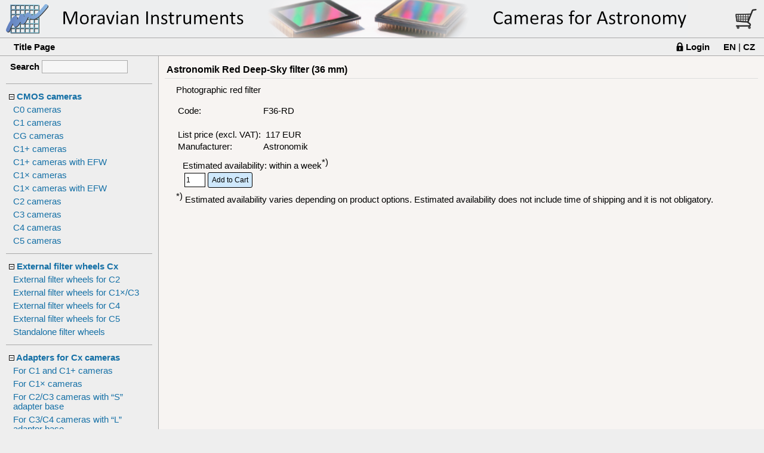

--- FILE ---
content_type: text/html; charset=windows-1250
request_url: https://www.gxccd.com/shop?lang=409&cat=22&subcat=39&action=product&page=753
body_size: 15955
content:
<head><meta http-equiv="Content-Type" content="text/html; charset=Windows-1250"><meta http-equiv="content-language" content="cs"><title></title><link rel="stylesheet" href="/style?id=1&v=1" type="text/css"/></head><body onload="onBodyLoad()"><input style="display:none" type="text" id="cacheTest" name="cacheTest"></input><script> function onBodyLoad() { var el = document.getElementById("cacheTest"); if( el.value=="1" ) cartupd(); el.value="1";}; </script><script>function CartPutSubmit( idx ){  var elAddCount = document.getElementById("ShopAddCount" + idx );  var elActCount = document.getElementById("ShopActCount" + idx );  if( ( parseInt( elAddCount.value, 10 ) > 0 ) && ( parseInt( elAddCount.value, 10 ) < 999 ) ) {    elActCount.value = parseInt( elActCount.value, 10 ) + parseInt( elAddCount.value, 10 );  }  else    alert('Invalid value');  setTimeout( cartupd, 100 );};function CartRemove( idx ){  var elActCount = document.getElementById("ShopActCount" + idx );  var elRmform = document.getElementById("CartClearID" + idx );  elActCount.value = 0;  elRmform.submit();   setTimeout( cartupd, 100 );}</script><!-- top bar --><table cellpadding="0" cellspacing="0" width="100%" class="bar-top-gxccd-409"><tr><td style="min-width:500px; width:600px"><a class="bar-top" href="/?lang=409"><div style="width:100%; height:100%">&nbsp;</div></a></td><td align="right"><table cellpadding="0" cellspacing="0"><tr><td valign="middle"><a href="/shop?lang=409&action=acceptorder"><img src="/img/cart.png"></a></td><td valign="middle"><a href="/shop?lang=409&action=acceptorder"><span id="scsid"></span></a></td></tr></table></td></tr></table><script>function cartld(ifrm) {  var pc = document.getElementById("scsid");  if( ifrm.contentWindow!=null && ifrm.contentWindow.s!=null)      pc.innerHTML = ifrm.contentWindow.s;};function cartupd() {  var ifrm = document.getElementById("ifrmcart");  ifrm.contentWindow.location = "/ccart?lang=409&t="+new Date().getTime();}</script><iframe onload="cartld(this)" id="ifrmcart" src="" style="display:none"></iframe><table cellpadding="0" cellspacing="0" height="25" width="100%" class="shop-bar-menu"><tr><td style="height:20px"><table width="100%"><tr><td align="left"><a style="padding-left:20px" class="shop-bar-menu" href="/shop?lang=409">Title Page</a></td><td align="right"><table><tr><td valign="middle"><img src="\img\loginlock.png"></span></td><td valign="middle"><a class="shop-bar-menu" href="/shop?lang=409&cat=22&subcat=39&action=login">Login</a></td><td class="lng-change-top" style="padding-left:20px" align="right"><a class="shop-bar-menu" href="/shop?lang=409&cat=22&subcat=39&action=product&page=753">EN</a>&nbsp;|&nbsp;<a class="shop-bar-menu" href="/shop?lang=405&cat=22&subcat=39&action=product&page=753">CZ</a></td></tr></table></td></tr></table></td></tr></table></tr></table><script>function showMenu( idx ){  var elMenu = document.getElementById("MenuItem" + idx );  var elImg = document.getElementById("MenuImg" + idx );  elMenu.style.display = ( elMenu.style.display == "none" ) ? "" : "none";  elImg.src = ( elImg.src == "https://www.gxccd.com/shop_img/plus.gif" ) ? "/shop_img/minus.gif" : "/shop_img/plus.gif";};</script><table cellpadding="0" cellspacing="0" width="100%" class="bar-middle"><tr><td width="245" class="bar-middle-left"><table class="middle-menu"><tr><th align="center" class="href-text-search"><form method="get" action="/shop" style="margin:0;">Search<input type="hidden" name="lang" value="409">&nbsp;<input class="search-text" type="text" name="search" size="16"></form></th></tr></table><table cellpadding="0" cellspacing="0" style="width:245;" class="middle-menu-caption"><tr><th width="2" class="heading-image"></th><th height="20" class="heading"><a href="javascript:showMenu(1)"><img src="/shop_img/minus.gif" id="MenuImg1"></a>&nbsp;<a href="/shop?lang=409&cat=28">CMOS cameras</a></th><th width="15" class="heading-image"></th><th width="2" class="heading-image"></th></tr></table><table cellpadding="3" cellspacing="0" style="width:245;" class="middle-menu"  id="MenuItem1"><tr><td class="href-text"><a href="/shop?lang=409&cat=28&subcat=91">C0 cameras</a></td></tr><tr><td class="href-text"><a href="/shop?lang=409&cat=28&subcat=70">C1 cameras</a></td></tr><tr><td class="href-text"><a href="/shop?lang=409&cat=28&subcat=101">CG cameras</a></td></tr><tr><td class="href-text"><a href="/shop?lang=409&cat=28&subcat=77">C1+ cameras</a></td></tr><tr><td class="href-text"><a href="/shop?lang=409&cat=28&subcat=78">C1+ cameras with EFW</a></td></tr><tr><td class="href-text"><a href="/shop?lang=409&cat=28&subcat=88">C1× cameras</a></td></tr><tr><td class="href-text"><a href="/shop?lang=409&cat=28&subcat=89">C1× cameras with EFW</a></td></tr><tr><td class="href-text"><a href="/shop?lang=409&cat=28&subcat=73">C2 cameras</a></td></tr><tr><td class="href-text"><a href="/shop?lang=409&cat=28&subcat=85">C3 cameras</a></td></tr><tr><td class="href-text"><a href="/shop?lang=409&cat=28&subcat=80">C4 cameras</a></td></tr><tr><td class="href-text"><a href="/shop?lang=409&cat=28&subcat=92">C5 cameras</a></td></tr></table><table cellpadding="0" cellspacing="0" style="width:245;" class="middle-menu-caption"><tr><th width="2" class="heading-image"></th><th height="20" class="heading"><a href="javascript:showMenu(2)"><img src="/shop_img/minus.gif" id="MenuImg2"></a>&nbsp;<a href="/shop?lang=409&cat=33">External filter wheels Cx</a></th><th width="15" class="heading-image"></th><th width="2" class="heading-image"></th></tr></table><table cellpadding="3" cellspacing="0" style="width:245;" class="middle-menu"  id="MenuItem2"><tr><td class="href-text"><a href="/shop?lang=409&cat=33&subcat=75">External filter wheels for C2</a></td></tr><tr><td class="href-text"><a href="/shop?lang=409&cat=33&subcat=87">External filter wheels for C1×/C3</a></td></tr><tr><td class="href-text"><a href="/shop?lang=409&cat=33&subcat=81">External filter wheels for C4</a></td></tr><tr><td class="href-text"><a href="/shop?lang=409&cat=33&subcat=96">External filter wheels for C5</a></td></tr><tr><td class="href-text"><a href="/shop?lang=409&cat=33&subcat=99">Standalone filter wheels</a></td></tr></table><table cellpadding="0" cellspacing="0" style="width:245;" class="middle-menu-caption"><tr><th width="2" class="heading-image"></th><th height="20" class="heading"><a href="javascript:showMenu(3)"><img src="/shop_img/minus.gif" id="MenuImg3"></a>&nbsp;<a href="/shop?lang=409&cat=34">Adapters for Cx cameras</a></th><th width="15" class="heading-image"></th><th width="2" class="heading-image"></th></tr></table><table cellpadding="3" cellspacing="0" style="width:245;" class="middle-menu"  id="MenuItem3"><tr><td class="href-text"><a href="/shop?lang=409&cat=34&subcat=79">For C1 and C1+ cameras</a></td></tr><tr><td class="href-text"><a href="/shop?lang=409&cat=34&subcat=90">For C1× cameras</a></td></tr><tr><td class="href-text"><a href="/shop?lang=409&cat=34&subcat=82">For C2/C3 cameras with “S” adapter base </a></td></tr><tr><td class="href-text"><a href="/shop?lang=409&cat=34&subcat=97">For C3/C4 cameras with “L” adapter base </a></td></tr><tr><td class="href-text"><a href="/shop?lang=409&cat=34&subcat=98">For C5 cameras with “XL” adapter base</a></td></tr><tr><td class="href-text"><a href="/shop?lang=409&cat=34&subcat=104">Off Axis Guider Mark III for C2/C3/C4/C5 cameras</a></td></tr><tr><td class="href-text"><a href="/shop?lang=409&cat=34&subcat=84">Off Axis Guider Mark II for C2/C3/C4/C5 cameras</a></td></tr></table><table cellpadding="0" cellspacing="0" style="width:245;" class="middle-menu-caption"><tr><th width="2" class="heading-image"></th><th height="20" class="heading"><a href="javascript:showMenu(4)"><img src="/shop_img/minus.gif" id="MenuImg4"></a>&nbsp;<a href="/shop?lang=409&cat=24">Cx/Gx cameras accessories  </a></th><th width="15" class="heading-image"></th><th width="2" class="heading-image"></th></tr></table><table cellpadding="3" cellspacing="0" style="width:245;" class="middle-menu"  id="MenuItem4"><tr><td class="href-text"><a href="/shop?lang=409&cat=24&subcat=47">Camera Ethernet Adapter</a></td></tr><tr><td class="href-text"><a href="/shop?lang=409&cat=24&subcat=43">Spare filter wheels</a></td></tr><tr><td class="href-text"><a href="/shop?lang=409&cat=24&subcat=23">Camera accessories</a></td></tr></table><table cellpadding="0" cellspacing="0" style="width:245;" class="middle-menu-caption"><tr><th width="2" class="heading-image"></th><th height="20" class="heading"><a href="javascript:showMenu(5)"><img src="/shop_img/minus.gif" id="MenuImg5"></a>&nbsp;<a href="/shop?lang=409&cat=22">Filters</a></th><th width="15" class="heading-image"></th><th width="2" class="heading-image"></th></tr></table><table cellpadding="3" cellspacing="0" style="width:245;" class="middle-menu"  id="MenuItem5"><tr><td class="href-text"><a href="/shop?lang=409&cat=22&subcat=21">Filters for C2/G2 (1.25")</a></td></tr><tr><td class="href-text"><a href="/shop?lang=409&cat=22&subcat=34">Filters for C2/G2 (31 mm)</a></td></tr><tr><td class="href-text"><a href="/shop?lang=409&cat=22&subcat=39">Filters for C2/C3/G2 (36 mm)</a></td></tr><tr><td class="href-text"><a href="/shop?lang=409&cat=22&subcat=25">Filters for C3/G3 (M48x0.75)</a></td></tr><tr><td class="href-text"><a href="/shop?lang=409&cat=22&subcat=33">Filters for C3/G3 (50 mm)</a></td></tr><tr><td class="href-text"><a href="/shop?lang=409&cat=22&subcat=40">Filters for C4/C5/G4 (50x50 mm)</a></td></tr><tr><td class="href-text"><a href="/shop?lang=409&cat=22&subcat=93">Filters for C5 (65x65 mm)</a></td></tr></table><table cellpadding="0" cellspacing="0" style="width:245;" class="middle-menu-caption"><tr><th width="2" class="heading-image"></th><th height="20" class="heading"><a href="javascript:showMenu(6)"><img src="/shop_img/minus.gif" id="MenuImg6"></a>&nbsp;<a href="/shop?lang=409&cat=23">Gx cameras Mark II accessories</a></th><th width="15" class="heading-image"></th><th width="2" class="heading-image"></th></tr></table><table cellpadding="3" cellspacing="0" style="width:245;" class="middle-menu"  id="MenuItem6"><tr><td class="href-text"><a href="/shop?lang=409&cat=23&subcat=54">External filter wheels Mark II</a></td></tr><tr><td class="href-text"><a href="/shop?lang=409&cat=23&subcat=56">Off Axis Guider Adapters Mark II</a></td></tr><tr><td class="href-text"><a href="/shop?lang=409&cat=23&subcat=57">Adapters Mark II</a></td></tr></table><table cellpadding="0" cellspacing="0" style="width:245;" class="middle-menu-caption"><tr><th width="2" class="heading-image"></th><th height="20" class="heading"><a href="javascript:showMenu(7)"><img src="/shop_img/minus.gif" id="MenuImg7"></a>&nbsp;<a href="/shop?lang=409&cat=10">Gx cameras Mark I</a></th><th width="15" class="heading-image"></th><th width="2" class="heading-image"></th></tr></table><table cellpadding="3" cellspacing="0" style="width:245;" class="middle-menu"  id="MenuItem7"><tr><td class="href-text"><a href="/shop?lang=409&cat=10&subcat=38">G0 cameras</a></td></tr><tr><td class="href-text"><a href="/shop?lang=409&cat=10&subcat=22">G1 cameras</a></td></tr></table><table cellpadding="0" cellspacing="0" style="width:245;" class="middle-menu-caption"><tr><th width="2" class="heading-image"></th><th height="20" class="heading"><a href="javascript:showMenu(8)"><img src="/shop_img/minus.gif" id="MenuImg8"></a>&nbsp;<a href="/shop?lang=409&cat=35">Gx cameras Mark I accessories</a></th><th width="15" class="heading-image"></th><th width="2" class="heading-image"></th></tr></table><table cellpadding="3" cellspacing="0" style="width:245;" class="middle-menu"  id="MenuItem8"><tr><td class="href-text"><a href="/shop?lang=409&cat=35&subcat=41">External filter wheels for G2/G3/G4</a></td></tr><tr><td class="href-text"><a href="/shop?lang=409&cat=35&subcat=46">Off Axis Guider Adapters</a></td></tr><tr><td class="href-text"><a href="/shop?lang=409&cat=35&subcat=20">Adapters for G2/G3</a></td></tr><tr><td class="href-text"><a href="/shop?lang=409&cat=35&subcat=44">Adapters for G4</a></td></tr></table></td><td class="bar-middle-right"><table cellpadding="0" cellspacing="0" width="100%" class="middle-data"><tr><th class="content-shadow"></th></tr><tr><td class="content-container"><table cellpadding="0" cellspacing="0" width="100%" class="category-caption"><tr><th class="heading">Astronomik Red Deep-Sky filter (36 mm)</th></td></tr></table><table width="100%" class="shop-list"><tr><td><script>var SV=new Array(null),SP=new Array(null),SDP=new Array(null),SC=new Array(null);function pt( el, n, cur, ap ) {  if( el != null ) el.innerHTML = Number(n).toFixed(1).replace(/(\d)(?=(\d{3})+\.)/g, '$1 ').replace('.0', ' '+cur) + ap;  }; function op2( init,value,optidx,idx,P,DP,C,SP,SDP,SC,SV) {  SP[optidx]=P[idx];  SDP[optidx]=DP[idx];  SC[optidx]=C[idx];  SV[optidx]=value;  op2_d(init,optidx,SP,SDP,SC,SV);}function op2_d(init,optidx,SP,SDP,SC,SV) {  var p=0,dp=0,c="",s="/shipping?type=text&lang=409&product=753";  for(var i=0;;i++) {    if( (SP[i]==null) && (i!=optidx) ) break;    p+=SP[i];    dp+=SDP[i];    if(SC[i]!=null) c+=SC[i];    s+="&o_"+i+"="+SV[i];  }  var elT = document.getElementById("spSUMT");  if( elT == null ) return;  var elS = document.getElementById("spSUM");  var elSDr = document.getElementById("spSUMDr");  var elSD = document.getElementById("spSUMD");  var elAV = document.getElementById("spAV");  var elBut = document.getElementById("putcartbtn753");  if( !isNaN(p) && p > 0 ) { elT.style.display=""; pt( elS, p+Price, "EUR", "" ); }   else { elT.style.display="none"; }   if( !isNaN(dp) && dp > 0 ) { elSDr.style.display=""; pt( elSD, dp+PriceD, "EUR", "" ); }   else { elSDr.style.display="none"; }   document.getElementById("AddCode").innerHTML = c;  s += "&code=F36-RD"+c;  if( !init ) {    var request = new XMLHttpRequest();    request.open("GET", s, true );    request.responseType = "text";    request.onload = function() {   if (request.status >= 200 && request.status < 400 && request.response) {     var ra = request.response.split("|");     if( ra[0] && elAV ) elAV.innerHTML=ra[0];     elBut.disabled = ( ra[1] && ra[1]=="0" );   }  };     request.send();  } }</script><table width="100%"><tr><td  valign="top">&nbsp;</td><td valign="top">Photographic red filter<br><br><table><tr><td>Code:</td><td>F36-RD<span id="AddCode"></span></td></tr><script>var PriceD=0;</script><tr><td>&nbsp;</td><td>&nbsp;</td></tr><script>var Price=117;</script><tr><td>List price&nbsp;(excl.&nbsp;VAT):</td><td>&nbsp;117&nbsp;EUR</td></tr><tr><td>Manufacturer:</td><td>Astronomik</td></tr></table><table><tr><td><form onsubmit="CartPutSubmit(0)" method="post" action="/shop"></td></tr><tr><td>&nbsp;</td><td><table style="margin-bottom:10px;" id="spSUMT"><tr><td colspan="2"><span>TOTAL</span></td></tr><tr id="spSUMDr"><td>Dealer Price&nbsp;(excl.&nbsp;VAT):</td><td><span id="spSUMD" ></span></td></tr><tr><td>Total Price&nbsp;(excl.&nbsp;VAT):</td><td><span id="spSUM"></span></td></tr></table><div id="spAV"></span></div><input type="hidden" name="action" value="add"><input type="hidden" name="lang" value="409"><input type="hidden" name="command" value="753"><table><tr><td><input ID="ShopAddCount0" class="cart-count" size="3" type="text" name="values" value="1"></td><td><input class="put-cart" id="putcartbtn753" type="submit" value="Add to Cart"></td></tr></table></form><input type="hidden" ID="ShopActCount0" value="0"><form ID="CartClearID0" method="post" action="/shop"><input type="hidden" name="command" value="753"><input type="hidden" name="action" value="remove"></form></td></tr></tr></table><script>op2_d(0,0,SP,SDP,SC,SV);</script><sup>*)</sup> Estimated availability varies depending on product options. Estimated availability does not include time of shipping and it is not obligatory.<br><br></td><td align="center"><table><tr><td></td></tr></table></td></tr></table><tr><td></td></tr></table></td></tr></table></td></tr></table>